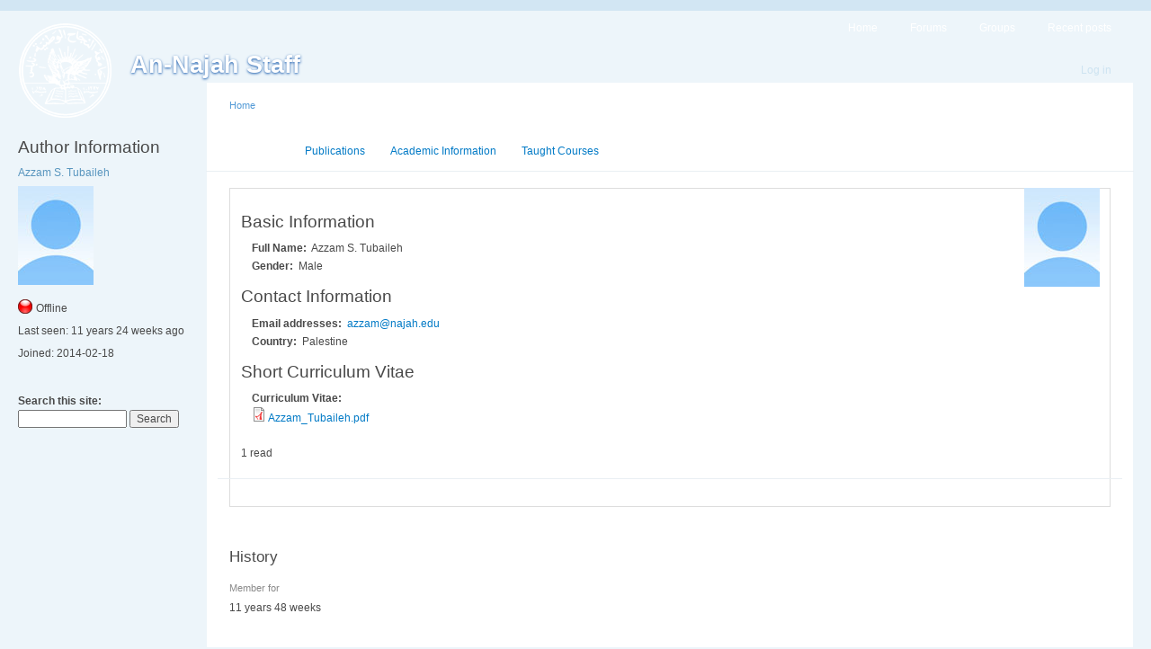

--- FILE ---
content_type: text/html; charset=utf-8
request_url: https://staff-old.najah.edu/2017
body_size: 2550
content:
<!DOCTYPE html PUBLIC "-//W3C//DTD XHTML 1.0 Strict//EN"
  "http://www.w3.org/TR/xhtml1/DTD/xhtml1-strict.dtd">
<html xmlns="http://www.w3.org/1999/xhtml" xml:lang="en" lang="en" dir="ltr">
  <head>
<meta http-equiv="Content-Type" content="text/html; charset=utf-8" />
    <meta http-equiv="Content-Type" content="text/html; charset=utf-8" />
<link rel="shortcut icon" href="/misc/favicon.ico" type="image/x-icon" />
    <title>Azzam S. Tubaileh | An-Najah Staff</title>
    <link type="text/css" rel="stylesheet" media="all" href="/sites/all/modules/content_profile/content_profile.css?0" />
<link type="text/css" rel="stylesheet" media="all" href="/sites/default/files/css/css_7b854d4a11478e16eed915f4fd673441.css" />
<link type="text/css" rel="stylesheet" media="print" href="/sites/default/files/css/css_0a09c185f25a540b44c7c7b6f490f164.css" />
    <script type="10ea3c56660142f8d16e1aae-text/javascript" src="/sites/default/files/js/js_786cd90de7b660f0e281b26080ff8107.js"></script>
<script type="10ea3c56660142f8d16e1aae-text/javascript">
<!--//--><![CDATA[//><!--
jQuery.extend(Drupal.settings, { "basePath": "/", "CToolsUrlIsAjaxTrusted": { "/2017": true } });
//--><!]]>
</script>
    <!--[if lt IE 7]>
      <link type="text/css" rel="stylesheet" media="all" href="/themes/garland/fix-ie.css" />    <![endif]-->
  </head>
  <body class="sidebar-left">

<!-- Layout -->
  <div id="header-region" class="clear-block"></div>

    <div id="wrapper">
    <div id="container" class="clear-block">

      <div id="header">
        <div id="logo-floater">
        <h1><a href="/" title="An-Najah Staff"><img src="/sites/default/files/logo.png" alt="An-Najah Staff" id="logo" /><span>An-Najah Staff</span></a></h1>        </div>

                  <ul class="links primary-links"><li class="menu-800 first"><a href="/" title="">Home</a></li>
<li class="menu-798"><a href="/forum" title="">Forums</a></li>
<li class="menu-1200"><a href="/og" title="">Groups</a></li>
<li class="menu-3335 last"><a href="/tracker">Recent posts</a></li>
</ul>                          <ul class="links secondary-links"><li class="menu-1803 first last"><a href="/user/login" title="">Log in</a></li>
</ul>        
      </div> <!-- /header -->

              <div id="sidebar-left" class="sidebar">
                    <div id="block-author_pane-0" class="clear-block block block-author_pane">

  <h2>Author Information</h2>

  <div class="content">

<div class="author-pane">
 <div class="author-pane-inner">
        <div class="author-pane-section author-pane-general">
            <div class="author-pane-line author-name">
        <a href="/2017" class="active">Azzam S. Tubaileh</a>      </div>

                    
  <div class="picture">
          <img src="/sites/default/files/default_avatar.jpg" alt="2017&#039;s picture" title="2017&#039;s picture"  />      </div>
      
                    <div class="author-pane-line author-offline">
           Offline        </div>
      
                    <div class="author-pane-line">
           <span class="author-pane-label">Last seen:</span> 11 years 24 weeks ago        </div>
      
            
            
                    <div class="author-pane-line author-joined">
          <span class="author-pane-label">Joined:</span> 2014-02-18         </div>
      
            
                </div>

        <div class="author-pane-section author-pane-contact">
            
            
            
                </div>

        <div class="author-pane-section author-pane-admin">
            
          
               </div>
  </div>
</div>
</div>
</div>
<div id="block-search-0" class="clear-block block block-search">


  <div class="content"><form action="/2017"  accept-charset="UTF-8" method="post" id="search-block-form">
<div><div class="container-inline">
  <div class="form-item" id="edit-search-block-form-1-wrapper">
 <label for="edit-search-block-form-1">Search this site: </label>
 <input type="text" maxlength="128" name="search_block_form" id="edit-search-block-form-1" size="15" value="" title="Enter the terms you wish to search for." class="form-text" />
</div>
<input type="submit" name="op" id="edit-submit" value="Search"  class="form-submit" />
<input type="hidden" name="form_build_id" id="form-ALD2qFX_LiJeHfcD1K0SaDDFUl6iB_kKHZbawdKzKPQ" value="form-ALD2qFX_LiJeHfcD1K0SaDDFUl6iB_kKHZbawdKzKPQ"  />
<input type="hidden" name="form_id" id="edit-search-block-form" value="search_block_form"  />
</div>

</div></form>
</div>
</div>
        </div>
      
      <div id="center"><div id="squeeze"><div class="right-corner"><div class="left-corner">
          <div class="breadcrumb"><a href="/">Home</a></div>                    <div id="tabs-wrapper" class="clear-block">                    <ul class="tabs primary"><li class="active" ><a href="/2017" class="active">Mini CV</a></li>
<li ><a href="/2017/publications">Publications</a></li>
<li ><a href="/2017/academic-info">Academic Information</a></li>
<li ><a href="/2017/taught-courses">Taught Courses</a></li>
</ul></div>                                        <div class="clear-block">
            <div class="profile">
  <div class="picture">
  <a href="/2017" title="View user profile." class="active"><img src="/sites/default/files/default_avatar.jpg" alt="2017&#039;s picture" title="2017&#039;s picture"  /></a></div>
<p id="content-profile-view">  <h3 class="content-profile-title" id="content-profile-title-profile">
  User Profile  </h3>
<div class="content-profile-display" id="content-profile-display-profile">
        <div id="node-5972" class="node">



  
  <div class="content clear-block">
    <div class="fieldgroup group-profile-basic-infio">

      <h2>Basic Information</h2>

    
  
  <div class="content"><div class="field field-type-text field-field-profile-fullname">
    <div class="field-items">
            <div class="field-item odd">
                      <div class="field-label-inline-first">
              Full Name:&nbsp;</div>
                    Azzam S. Tubaileh        </div>
        </div>
</div>
<div class="field field-type-text field-field-profile-gender">
    <div class="field-items">
            <div class="field-item odd">
                      <div class="field-label-inline-first">
              Gender:&nbsp;</div>
                    Male        </div>
        </div>
</div>
</div>

</div>
<div class="fieldgroup group-profile-contact-info">

      <h2>Contact Information</h2>

    
  
  <div class="content"><div class="field field-type-email field-field-profile-email-addresses">
    <div class="field-items">
            <div class="field-item odd">
                      <div class="field-label-inline-first">
              Email addresses:&nbsp;</div>
                    <a href="/cdn-cgi/l/email-protection#4d2c37372c200d232c272c2563282938"><span class="__cf_email__" data-cfemail="1e7f64647f735e707f747f76307b7a6b">[email&#160;protected]</span></a>        </div>
        </div>
</div>
<div class="field field-type-text field-field-profile-country">
    <div class="field-items">
            <div class="field-item odd">
                      <div class="field-label-inline-first">
              Country:&nbsp;</div>
                    Palestine        </div>
        </div>
</div>
</div>

</div>
<div class="fieldgroup group-profile-short-cv">

      <h2>Short Curriculum Vitae</h2>

    
  
  <div class="content"><div class="field field-type-filefield field-field-profile-cv">
      <div class="field-label">Curriculum Vitae:&nbsp;</div>
    <div class="field-items">
            <div class="field-item odd">
                    <div class="filefield-file"><img class="filefield-icon field-icon-application-pdf"  alt="application/pdf icon" src="https://staff-old.najah.edu/sites/all/modules/filefield/icons/application-pdf.png" /><a href="https://staff-old.najah.edu/sites/default/files/cv/Azzam_Tubaileh.pdf" type="application/pdf; length=1192706">Azzam_Tubaileh.pdf</a></div>        </div>
        </div>
</div>
</div>

</div>
  </div>

  <div class="clear-block">
    <div class="meta">
        </div>

          <div class="links"><ul class="links inline"><li class="statistics_counter first last"><span>1 read</span></li>
</ul></div>
      </div>

</div>
  </div><br /></p>  <h3>History</h3>

<dl class="user-member">
  <dt>Member for</dt>
<dd>11 years 48 weeks</dd>
</dl>
</div>
          </div>
                    <div id="footer">The responsibility of all materials published at this website belongs to its authors.<div id="block-system-0" class="clear-block block block-system">


  <div class="content"><a href="http://drupal.org"><img src="/misc/powered-blue-80x15.png" alt="Powered by Drupal, an open source content management system" title="Powered by Drupal, an open source content management system" width="80" height="15" /></a></div>
</div>
</div>
      </div></div></div></div> <!-- /.left-corner, /.right-corner, /#squeeze, /#center -->

      
    </div> <!-- /container -->
  </div>
<!-- /layout -->

    <script data-cfasync="false" src="/cdn-cgi/scripts/5c5dd728/cloudflare-static/email-decode.min.js"></script><script src="/cdn-cgi/scripts/7d0fa10a/cloudflare-static/rocket-loader.min.js" data-cf-settings="10ea3c56660142f8d16e1aae-|49" defer></script><script defer src="https://static.cloudflareinsights.com/beacon.min.js/vcd15cbe7772f49c399c6a5babf22c1241717689176015" integrity="sha512-ZpsOmlRQV6y907TI0dKBHq9Md29nnaEIPlkf84rnaERnq6zvWvPUqr2ft8M1aS28oN72PdrCzSjY4U6VaAw1EQ==" data-cf-beacon='{"version":"2024.11.0","token":"f5e857e7b9f94c778287f8632acf1bc3","server_timing":{"name":{"cfCacheStatus":true,"cfEdge":true,"cfExtPri":true,"cfL4":true,"cfOrigin":true,"cfSpeedBrain":true},"location_startswith":null}}' crossorigin="anonymous"></script>
</body>
</html>


--- FILE ---
content_type: text/css
request_url: https://staff-old.najah.edu/sites/all/modules/content_profile/content_profile.css?0
body_size: -46
content:
@CHARSET "UTF-8";

div.content-profile-display {
  border: 1px solid #DDD;
  margin: 1em 0em;
  padding: 0em 1em 1em 1em;
}

ul.content-profile {
  border-bottom: 1px solid #bbb;
  padding: 0.5em 1em;
}

ul.content-profile li {
  display: inline;
  padding: 0 2em;
  border-right: 1px solid #ccc;
  position: relative;
  left: -1em;
  background: none;
}
